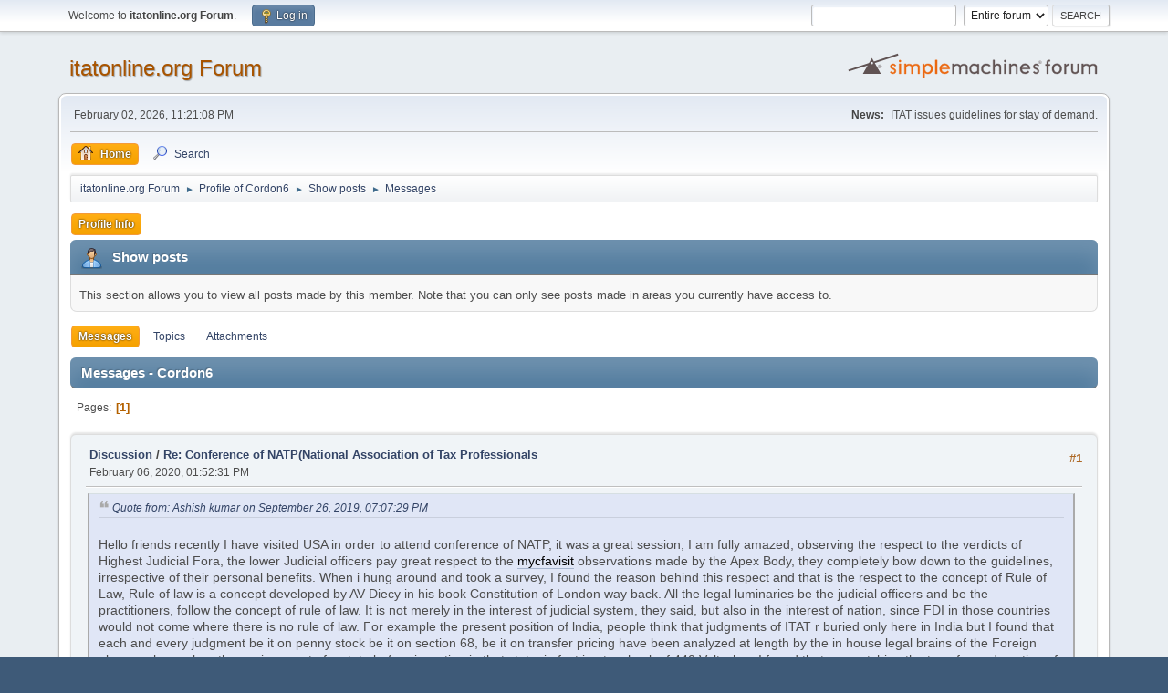

--- FILE ---
content_type: text/html; charset=UTF-8
request_url: https://itatonline.org/forum/index.php?action=profile;area=showposts;sa=messages;u=5445
body_size: 4354
content:
<!DOCTYPE html>
<html lang="en-US">
<head>
	<meta charset="UTF-8">
	<link rel="stylesheet" href="https://itatonline.org/forum/Themes/default/css/minified_7f0ee94d0ebd628f1e12929c92228ff4.css?smf214_1687272617">
	<style>
	img.avatar { max-width: 65px !important; max-height: 65px !important; }
	
	</style>
	<script>
		var smf_theme_url = "https://itatonline.org/forum/Themes/default";
		var smf_default_theme_url = "https://itatonline.org/forum/Themes/default";
		var smf_images_url = "https://itatonline.org/forum/Themes/default/images";
		var smf_smileys_url = "http://www.itatonline.org/forum/Smileys";
		var smf_smiley_sets = "";
		var smf_smiley_sets_default = "";
		var smf_avatars_url = "https://itatonline.org/forum/avatars";
		var smf_scripturl = "https://itatonline.org/forum/index.php?PHPSESSID=24168tpbj9gi3rj1fjupet1lt6&amp;";
		var smf_iso_case_folding = false;
		var smf_charset = "UTF-8";
		var smf_session_id = "4a84aef6be6ab87c4b625fb6caef24b6";
		var smf_session_var = "d4ae329";
		var smf_member_id = 0;
		var ajax_notification_text = 'Loading...';
		var help_popup_heading_text = 'A little lost? Let me explain:';
		var banned_text = 'Sorry Guest, you are banned from using this forum!';
		var smf_txt_expand = 'Expand';
		var smf_txt_shrink = 'Shrink';
		var smf_collapseAlt = 'Hide';
		var smf_expandAlt = 'Show';
		var smf_quote_expand = false;
		var allow_xhjr_credentials = false;
	</script>
	<script src="https://ajax.googleapis.com/ajax/libs/jquery/3.6.3/jquery.min.js"></script>
	<script src="https://itatonline.org/forum/Themes/default/scripts/minified_b4a06ca30be37364cd1bf899e2901ef6.js?smf214_1687272617"></script>
	<script>
	var smf_you_sure ='Are you sure you want to do this?';
	</script>
	<title>Show posts - Cordon6</title>
	<meta name="viewport" content="width=device-width, initial-scale=1">
	<meta property="og:site_name" content="itatonline.org Forum">
	<meta property="og:title" content="Show posts - Cordon6">
	<meta property="og:description" content="Show posts - Cordon6">
	<meta name="description" content="Show posts - Cordon6">
	<meta name="theme-color" content="#557EA0">
	<link rel="help" href="https://itatonline.org/forum/index.php?PHPSESSID=24168tpbj9gi3rj1fjupet1lt6&amp;action=help">
	<link rel="contents" href="https://itatonline.org/forum/index.php?PHPSESSID=24168tpbj9gi3rj1fjupet1lt6&amp;">
	<link rel="search" href="https://itatonline.org/forum/index.php?PHPSESSID=24168tpbj9gi3rj1fjupet1lt6&amp;action=search">
	<link rel="alternate" type="application/rss+xml" title="itatonline.org Forum - RSS" href="https://itatonline.org/forum/index.php?PHPSESSID=24168tpbj9gi3rj1fjupet1lt6&amp;action=.xml;type=rss2">
	<link rel="alternate" type="application/atom+xml" title="itatonline.org Forum - Atom" href="https://itatonline.org/forum/index.php?PHPSESSID=24168tpbj9gi3rj1fjupet1lt6&amp;action=.xml;type=atom">
</head>
<body id="chrome" class="action_profile">
<div id="footerfix">
	<div id="top_section">
		<div class="inner_wrap">
			<ul class="floatleft" id="top_info">
				<li class="welcome">
					Welcome to <strong>itatonline.org Forum</strong>.
				</li>
				<li class="button_login">
					<a href="https://itatonline.org/forum/index.php?PHPSESSID=24168tpbj9gi3rj1fjupet1lt6&amp;action=login" class="open" onclick="return reqOverlayDiv(this.href, 'Log in', 'login');">
						<span class="main_icons login"></span>
						<span class="textmenu">Log in</span>
					</a>
				</li>
			</ul>
			<form id="search_form" class="floatright" action="https://itatonline.org/forum/index.php?PHPSESSID=24168tpbj9gi3rj1fjupet1lt6&amp;action=search2" method="post" accept-charset="UTF-8">
				<input type="search" name="search" value="">&nbsp;
				<select name="search_selection">
					<option value="all" selected>Entire forum </option>
				</select>
				<input type="submit" name="search2" value="Search" class="button">
				<input type="hidden" name="advanced" value="0">
			</form>
		</div><!-- .inner_wrap -->
	</div><!-- #top_section -->
	<div id="header">
		<h1 class="forumtitle">
			<a id="top" href="https://itatonline.org/forum/index.php?PHPSESSID=24168tpbj9gi3rj1fjupet1lt6&amp;">itatonline.org Forum</a>
		</h1>
		<img id="smflogo" src="https://itatonline.org/forum/Themes/default/images/smflogo.svg" alt="Simple Machines Forum" title="Simple Machines Forum">
	</div>
	<div id="wrapper">
		<div id="upper_section">
			<div id="inner_section">
				<div id="inner_wrap" class="hide_720">
					<div class="user">
						<time datetime="2026-02-02T17:51:08Z">February 02, 2026, 11:21:08 PM</time>
					</div>
					<div class="news">
						<h2>News: </h2>
						<p>ITAT issues guidelines for stay of demand.</p>
					</div>
				</div>
				<a class="mobile_user_menu">
					<span class="menu_icon"></span>
					<span class="text_menu">Main Menu</span>
				</a>
				<div id="main_menu">
					<div id="mobile_user_menu" class="popup_container">
						<div class="popup_window description">
							<div class="popup_heading">Main Menu
								<a href="javascript:void(0);" class="main_icons hide_popup"></a>
							</div>
							
					<ul class="dropmenu menu_nav">
						<li class="button_home">
							<a class="active" href="https://itatonline.org/forum/index.php?PHPSESSID=24168tpbj9gi3rj1fjupet1lt6&amp;">
								<span class="main_icons home"></span><span class="textmenu">Home</span>
							</a>
						</li>
						<li class="button_search">
							<a href="https://itatonline.org/forum/index.php?PHPSESSID=24168tpbj9gi3rj1fjupet1lt6&amp;action=search">
								<span class="main_icons search"></span><span class="textmenu">Search</span>
							</a>
						</li>
					</ul><!-- .menu_nav -->
						</div>
					</div>
				</div>
				<div class="navigate_section">
					<ul>
						<li>
							<a href="https://itatonline.org/forum/index.php?PHPSESSID=24168tpbj9gi3rj1fjupet1lt6&amp;"><span>itatonline.org Forum</span></a>
						</li>
						<li>
							<span class="dividers"> &#9658; </span>
							<a href="https://itatonline.org/forum/index.php?PHPSESSID=24168tpbj9gi3rj1fjupet1lt6&amp;action=profile;u=5445"><span>Profile of Cordon6</span></a>
						</li>
						<li>
							<span class="dividers"> &#9658; </span>
							<a href="https://itatonline.org/forum/index.php?PHPSESSID=24168tpbj9gi3rj1fjupet1lt6&amp;action=profile;u=5445;area=showposts"><span>Show posts</span></a>
						</li>
						<li class="last">
							<span class="dividers"> &#9658; </span>
							<a href="https://itatonline.org/forum/index.php?PHPSESSID=24168tpbj9gi3rj1fjupet1lt6&amp;action=profile;u=5445;area=showposts;sa=messages"><span>Messages</span></a>
						</li>
					</ul>
				</div><!-- .navigate_section -->
			</div><!-- #inner_section -->
		</div><!-- #upper_section -->
		<div id="content_section">
			<div id="main_content_section">
	<a class="mobile_generic_menu_1">
		<span class="menu_icon"></span>
		<span class="text_menu"> Menu</span>
	</a>
	<div id="genericmenu">
		<div id="mobile_generic_menu_1" class="popup_container">
			<div class="popup_window description">
				<div class="popup_heading">
					 Menu
					<a href="javascript:void(0);" class="main_icons hide_popup"></a>
				</div>
				
				<div class="generic_menu">
					<ul class="dropmenu dropdown_menu_1">
						<li class="subsections"><a class="active " href="https://itatonline.org/forum/index.php?PHPSESSID=24168tpbj9gi3rj1fjupet1lt6&amp;action=profile;area=summary;u=5445">Profile Info</a>
							<ul>
								<li>
									<a class="profile_menu_icon administration" href="https://itatonline.org/forum/index.php?PHPSESSID=24168tpbj9gi3rj1fjupet1lt6&amp;action=profile;area=summary;u=5445"><span class="main_icons administration"></span>Summary</a>
								</li>
								<li>
									<a class="profile_menu_icon stats" href="https://itatonline.org/forum/index.php?PHPSESSID=24168tpbj9gi3rj1fjupet1lt6&amp;action=profile;area=statistics;u=5445"><span class="main_icons stats"></span>Show stats</a>
								</li>
								<li class="subsections">
									<a class="profile_menu_icon posts chosen " href="https://itatonline.org/forum/index.php?PHPSESSID=24168tpbj9gi3rj1fjupet1lt6&amp;action=profile;area=showposts;u=5445"><span class="main_icons posts"></span>Show posts</a>
									<ul>
										<li>
											<a class="chosen"  href="https://itatonline.org/forum/index.php?PHPSESSID=24168tpbj9gi3rj1fjupet1lt6&amp;action=profile;area=showposts;sa=messages;u=5445">Messages</a>
										</li>
										<li>
											<a  href="https://itatonline.org/forum/index.php?PHPSESSID=24168tpbj9gi3rj1fjupet1lt6&amp;action=profile;area=showposts;sa=topics;u=5445">Topics</a>
										</li>
										<li>
											<a  href="https://itatonline.org/forum/index.php?PHPSESSID=24168tpbj9gi3rj1fjupet1lt6&amp;action=profile;area=showposts;sa=attach;u=5445">Attachments</a>
										</li>
									</ul>
								</li>
							</ul>
						</li>
					</ul><!-- .dropmenu -->
				</div><!-- .generic_menu -->
			</div>
		</div>
	</div>
	<script>
		$( ".mobile_generic_menu_1" ).click(function() {
			$( "#mobile_generic_menu_1" ).show();
			});
		$( ".hide_popup" ).click(function() {
			$( "#mobile_generic_menu_1" ).hide();
		});
	</script>
				<div id="admin_content">
					<div class="cat_bar">
						<h3 class="catbg">
								<span class="main_icons profile_hd icon"></span>Show posts
						</h3>
					</div><!-- .cat_bar -->
					<p class="information">
						This section allows you to view all posts made by this member. Note that you can only see posts made in areas you currently have access to.
					</p>
					<a class="mobile_generic_menu_1_tabs">
						<span class="menu_icon"></span>
						<span class="text_menu">Show posts Menu</span>
					</a>
					<div id="adm_submenus">
						<div id="mobile_generic_menu_1_tabs" class="popup_container">
							<div class="popup_window description">
								<div class="popup_heading">
									Show posts Menu
									<a href="javascript:void(0);" class="main_icons hide_popup"></a>
								</div>
								<div class="generic_menu">
									<ul class="dropmenu dropdown_menu_1_tabs">
										<li>
											<a class="active" href="https://itatonline.org/forum/index.php?PHPSESSID=24168tpbj9gi3rj1fjupet1lt6&amp;action=profile;area=showposts;sa=messages;u=5445">Messages</a>
										</li>
										<li>
											<a href="https://itatonline.org/forum/index.php?PHPSESSID=24168tpbj9gi3rj1fjupet1lt6&amp;action=profile;area=showposts;sa=topics;u=5445">Topics</a>
										</li>
										<li>
											<a href="https://itatonline.org/forum/index.php?PHPSESSID=24168tpbj9gi3rj1fjupet1lt6&amp;action=profile;area=showposts;sa=attach;u=5445">Attachments</a>
										</li>
									</ul>
								</div>
							</div>
						</div>
					</div><!-- #adm_submenus -->
					<script>
						$( ".mobile_generic_menu_1_tabs" ).click(function() {
							$( "#mobile_generic_menu_1_tabs" ).show();
							});
						$( ".hide_popup" ).click(function() {
							$( "#mobile_generic_menu_1_tabs" ).hide();
						});
					</script>
			<script>
				disableAutoComplete();
			</script>
			
		<div class="errorbox" style="display:none" id="profile_error">
		</div><!-- #profile_error -->
		<div class="cat_bar cat_bar_round">
			<h3 class="catbg">
				Messages - Cordon6
			</h3>
		</div>
		<div class="pagesection">
			<div class="pagelinks"><span class="pages">Pages</span><span class="current_page">1</span> </div>
		</div>
		<div class="windowbg">
			<div class="page_number floatright"> #1</div>
			<div class="topic_details">
				<h5>
					<strong><a href="https://itatonline.org/forum/index.php?PHPSESSID=24168tpbj9gi3rj1fjupet1lt6&amp;board=1.0">Discussion</a> / <a href="https://itatonline.org/forum/index.php?PHPSESSID=24168tpbj9gi3rj1fjupet1lt6&amp;topic=1537.msg3279#msg3279">Re: Conference of NATP(National Association of Tax Professionals </a></strong>
				</h5>
				<span class="smalltext">February 06, 2020, 01:52:31 PM</span>
			</div>
			<div class="post">
				<div class="inner">
					<blockquote class="bbc_standard_quote"><cite><a href="https://itatonline.org/forum/index.php?PHPSESSID=24168tpbj9gi3rj1fjupet1lt6&amp;topic=1537.msg3270#msg3270">Quote from: Ashish kumar on September 26, 2019, 07:07:29 PM</a></cite><br />Hello friends recently I have visited USA in order to attend conference of NATP, it was a great session, I am fully amazed, observing the respect to the verdicts of Highest Judicial Fora, the lower Judicial officers pay great respect to the <a href="https://mycfavisit.me/" class="bbc_link" target="_blank" rel="noopener"><span style="color: black;" class="bbc_color">mycfavisit</span></a> observations made by the Apex Body, they completely bow down to the guidelines, irrespective of their personal benefits. When i hung around and took a survey, I found the reason behind this respect and that is the respect to the concept of Rule of Law, Rule of law is a concept developed by AV Diecy in his book Constitution of London way back. All the legal luminaries be the judicial officers and be the practitioners, follow the concept of rule of law. It is not merely in the interest of judicial system, they said, but also in the interest of nation, since FDI in those countries would not come where there is no rule of law. For example the present position of lndia, people think that judgments of ITAT r buried only here in India but I found that each and every judgment be it on penny stock be it on section 68, be it on transfer pricing have been analyzed at length by the in house legal brains of the Foreign players who explore the environment of a state before investing in that state, in fact i got a shock of 440 Volt when I found that are watching the transfer and posting of members at Important stations <a href="https://tellgamestop.vip/" class="bbc_link" target="_blank" rel="noopener"><span style="color: black;" class="bbc_color">tellgamestop</span></a>. One of them shown me the data of last 10 years transfer of posting and also the judgment of Ajay Gandhi. I was surprised to see this minuscule research of the professionals of foreign investors. They openly said why one would invest in such a country where there is no respect of rule of law, as ultimately the investor would suffer and incur losses. Similarly there are so many other things they have shown to me which would when confront to the Govt of India here then a chaotic situation may arise. They really appreciate the ITAT Bar of Bombay which a Committee of Ethics.&nbsp; &nbsp;<br /></blockquote><br />Yes it is applicable. As the section 50C speaks of transfer. transfer from one person to another person. Here in the case cited, the transfer is from coperative society to its member. both are distinct and separate persons as per incometax Act. Therefore, sec 50C is applicable.
				</div>
			</div><!-- .post -->
		</div><!-- .windowbg -->
		<div class="pagesection">
			<div class="pagelinks"><span class="pages">Pages</span><span class="current_page">1</span> </div>
		</div>
				</div><!-- #admin_content -->
			</div><!-- #main_content_section -->
		</div><!-- #content_section -->
	</div><!-- #wrapper -->
</div><!-- #footerfix -->
	<div id="footer">
		<div class="inner_wrap">
		<ul>
			<li class="floatright"><a href="https://itatonline.org/forum/index.php?PHPSESSID=24168tpbj9gi3rj1fjupet1lt6&amp;action=help">Help</a> | <a href="https://itatonline.org/forum/index.php?PHPSESSID=24168tpbj9gi3rj1fjupet1lt6&amp;action=agreement">Terms and Rules</a> | <a href="#top_section">Go Up &#9650;</a></li>
			<li class="copyright"><a href="https://itatonline.org/forum/index.php?PHPSESSID=24168tpbj9gi3rj1fjupet1lt6&amp;action=credits" title="License" target="_blank" rel="noopener">SMF 2.1.4 &copy; 2023</a>, <a href="https://www.simplemachines.org" title="Simple Machines" target="_blank" rel="noopener">Simple Machines</a></li>
		</ul>
		</div>
	</div><!-- #footer -->
<script>
window.addEventListener("DOMContentLoaded", function() {
	function triggerCron()
	{
		$.get('https://itatonline.org/forum' + "/cron.php?ts=1770054660");
	}
	window.setTimeout(triggerCron, 1);
});
</script>
</body>
</html>